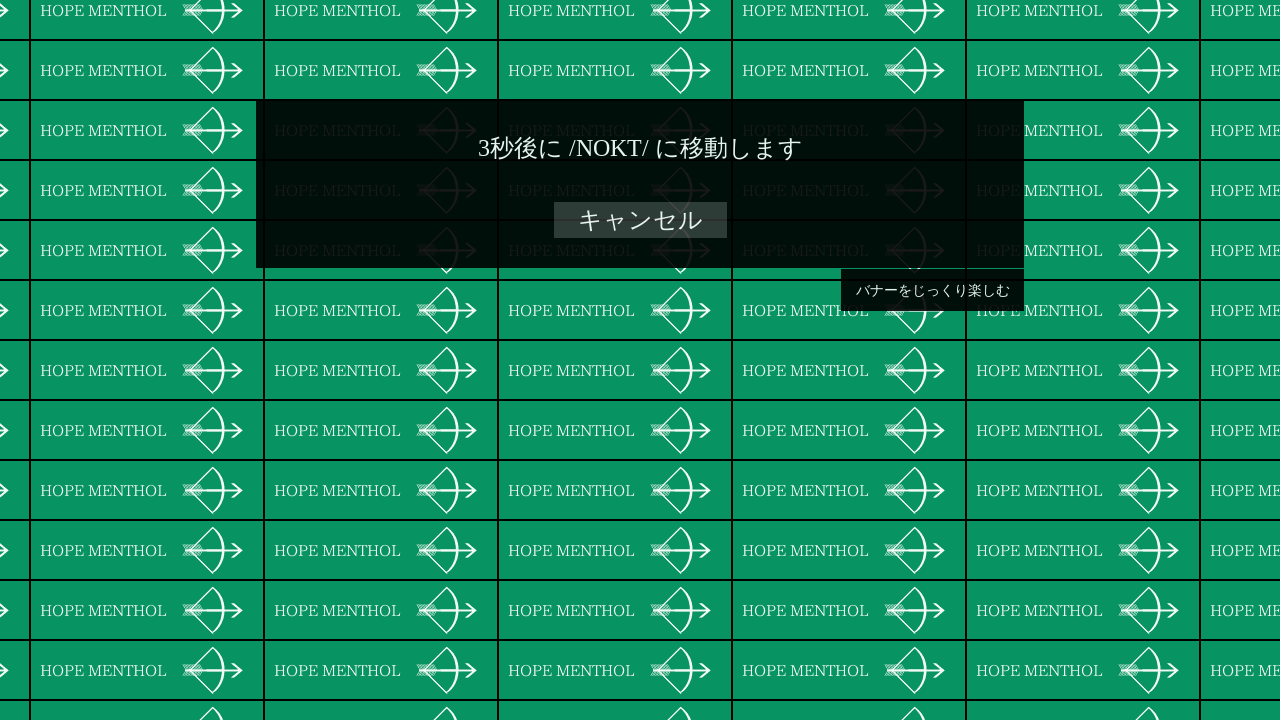

--- FILE ---
content_type: text/html; charset=utf-8
request_url: http://copie.hatelabo.jp/-gYC-yL6j9ZCHSQ
body_size: 1396
content:

<!DOCTYPE html PUBLIC "-//W3C//DTD XHTML 1.0 Strict//EN" "http://www.w3.org/TR/xhtml1/DTD/xhtml1-strict.dtd">
<html xmlns="http://www.w3.org/1999/xhtml">
  <head>
    <title>はてなコピィ</title>

    <style type="text/css">
      body {
        background: url('/cp/gYC-yL6j9ZCHSQ.png') 30px 100px;
        line-height: 2;
      }

      #message {
        position: relative;
        background: #000;
        color: #fff;
        text-align: center;
        opacity: 0.9;
        padding: 1em;
        width: 30em;
        margin: 100px auto;
        font-size: 150%;
      }

      #message a.more {
        display: block;
        background: #000;
        color: #fff;
        font-size: 60%;
        position: absolute;
        bottom: -3em;
        padding: 0.5em 1em;
        right: 0;
      }

      #message a.more:link {
        color: #fff;
      }

      #message a.more:hover {
        background: #999;
      }

      .cancel {
        margin: 1em 0 0 0;
      }

      .cancel a {
        padding: 0.2em 1em;
        background: #333;
      }

      a:link {
        color: #fff;
        text-decoration: none;
      }

      a:visited {
        color: #999;
        text-decoration: none;
      }


    </style>

    <meta http-equiv="Content-type" content="text/html;charset=UTF-8" /> 
  </head>
  <body>
    <div id="message">
      <a href="/NOKT/">/NOKT/</a>
      <a href="/cp/gYC-yL6j9ZCHSQ" class="more">バナーをじっくり楽しむ</a>
    </div>


    <script type="text/javascript">
      // <![CDATA[
      var sec     = +"5";
      var message = document.getElementById("message");

      var count   = document.createElement("span");
      count.innerHTML = sec + "秒後に";
      message.insertBefore(count, message.firstChild);

      var messs  = document.createElement("span");
      messs.innerHTML = "に移動します";
      message.appendChild(messs);

      var cancel = document.createElement("div");
      cancel.className = "cancel";
      cancel.innerHTML = "<a href='javascript:void(0)'>キャンセル</a>";
      message.appendChild(cancel);

      var timer = setInterval(function () {
        sec--; 
        if (sec > 0) {
          count.innerHTML = sec + "秒後に";
        } else {
          clearInterval(timer);
          location.href = "/NOKT/";
        }
      }, 1000);

      cancel.onclick = function () {
        count.innerHTML = "";
        messs.innerHTML = "";
        cancel.parentNode.removeChild(cancel);
        clearInterval(timer);
      };
      // ]]>
    </script>

            <script type="text/javascript">
        var gaJsHost = (("https:" == document.location.protocol) ? "https://ssl." : "http://www.");
        document.write(unescape("%3Cscript src='" + gaJsHost + "google-analytics.com/ga.js' type='text/javascript'%3E%3C/script%3E"));
        </script>
        <script type="text/javascript">
        try {
        var pageTracker = _gat._getTracker("UA-9434649-1");
        pageTracker._setDomainName(".hatelabo.jp");
        pageTracker._trackPageview();
        } catch(err) {}</script>


        <script type="text/javascript">
        try {
        var pageTracker = _gat._getTracker("UA-7079167-7");
        pageTracker._trackPageview();
        } catch(err) {}</script>


  </body>
</html>
